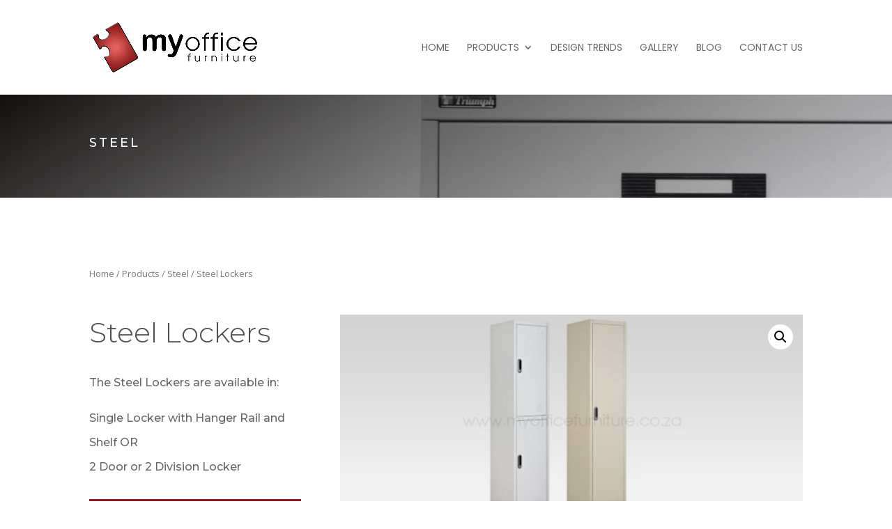

--- FILE ---
content_type: text/css
request_url: https://hb.wpmucdn.com/www.myofficefurniture.co.za/bbdb7995-f9a4-48f4-beab-b1deb6882979.css
body_size: 179
content:
/**handles:divi-style**/
/*======================================
Theme Name: Free Divi Child Theme By Pee-Aye Creative
Theme URI: https://www.peeayecreative.com/
Description: This is a free Divi child theme from Pee-Aye Creative!
Author: Nelson Lee Miller (aka The Divi Teacher)
Author URI: https://www.peeayecreative.com/
Author Email: nelson@peeayecreative.com
Template: Divi
Version: 1.0
License: GNU General Public License v2 or later
License URI: http://www.gnu.org/licenses/gpl-2.0.html
======================================*/

 /* ===== NOTES ==================================================================
 * 
 * New to Divi? Take our full Divi course: https://www.peeayecreative.com/product/beyond-the-builder-the-ultimate-divi-website-course/
 * 
 * Learn cool tricks and features with our Divi tutorials: https://www.peeayecreative.com/blog/
 * 
 * Discover our premium Divi products: https://www.peeayecreative.com/shop/
 * 
 * =============================================================================== */

/*add your custom CSS below this line*/

--- FILE ---
content_type: application/javascript
request_url: https://hb.wpmucdn.com/www.myofficefurniture.co.za/16c75397-4592-433f-a5b4-75ebf3a94800.js
body_size: -87
content:
/**handles:custom-js**/
//Place your JavaScript of jQuery snippets here. Remember to remove the <script> tags